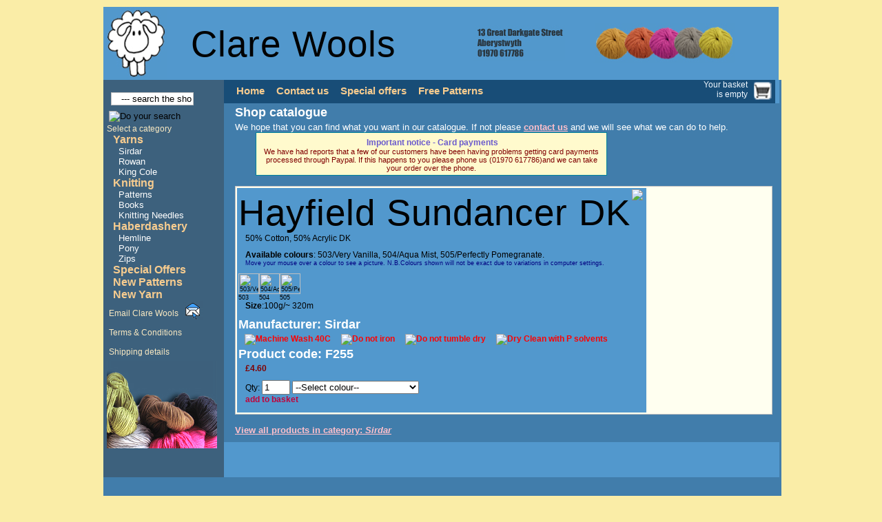

--- FILE ---
content_type: text/html; charset=UTF-8
request_url: https://clarewools.co.uk/shop-main.php?showprod=F255&func=listprod&categ=SIR
body_size: 4429
content:
<!--PINGS4861796669656c642053756e64616e63657220444b===Hayfield Sundancer DK-->
<!--XXXXX4861796669656c642053756e64616e63657220444b===Hayfield Sundancer DK-->
<!--AFTER4861796669656c642053756e64616e63657220444b===Hayfield Sundancer DK-->
<!--YYYYY4861796669656c642053756e64616e63657220444b===Hayfield Sundancer DK-->
<!--PINGS35302520436f74746f6e2c2035302520416372796c696320444b===50% Cotton, 50% Acrylic DK-->
<!--XXXXX35302520436f74746f6e2c2035302520416372796c696320444b===50% Cotton, 50% Acrylic DK-->
<!--AFTER35302520436f74746f6e2c2035302520416372796c696320444b===50% Cotton, 50% Acrylic DK-->
<!--YYYYY35302520436f74746f6e2c2035302520416372796c696320444b===50% Cotton, 50% Acrylic DK-->
<!--PINGS313030672f7e203332306d===100g/~ 320m-->
<!--XXXXX313030672f7e203332306d===100g/~ 320m-->
<!--AFTER313030672f7e203332306d===100g/~ 320m-->
<!--YYYYY313030672f7e203332306d===100g/~ 320m-->

<!DOCTYPE HTML PUBLIC "-//W3C//DTD HTML 4.01 Transitional//EN">

<html lang="en-GB" xmlns:fb="http://ogp.me/ns/fb#">
<head>
      <title>
         Hayfield Sundancer DK Yarn F255: buy online from Clare Wools. 
      </title>
 	<meta http-equiv="Content-Type" content="text/html; charset=UTF-8">
      <meta name="keywords" content=",">
      <meta name="description" content="Hayfield Sundancer DK Yarn F255 , 50% Cotton, 50% Acrylic DK by Sirdar - buy online from Clare Wools of Aberystwyth,">
      <meta name="copyright" content="">
      <meta name="robots" content="FOLLOW,INDEX">
		      <meta property="og:title" content="Clare Wools" />
<meta property="og:url" content="http://www.clarewools.co.uk/" />
<meta property="og:image" content="http://www.clarewools.co.uk/lluniau/craidd/sheep.jpg" />
<meta property="og:site_name" content="Clare Wools" />
<meta property="og:description" content="Clare Wools sells a wide range of wools, yarns and knitting and haberdashery accessories on-line, and offers free advice and great service." />
<meta property="og:type" content="article" />
      <script language="JavaScript" src="scripts.js" type="text/javascript"></script>
		<script language="JavaScript" src="./admin/textsizer.js" type="text/javascript"></script>
		<link rel="stylesheet" href="style.css" type="text/css" >
		<link rel="stylesheet" href="ttcat/ttcat_site_style.css" type="text/css" >
		
		

</head>

<body><div id="fb-root"></div>
<script>(function(d, s, id) {
  var js, fjs = d.getElementsByTagName(s)[0];
  if (d.getElementById(id)) return;
  js = d.createElement(s); js.id = id;
  js.src = "//connect.facebook.net/en_GB/all.js#xfbml=1";
  fjs.parentNode.insertBefore(js, fjs);
}(document, 'script', 'facebook-jssdk'));</script>
    
    


<div id="container">
<table width="980" border="0" cellspacing="0" cellpadding="0">
  <tr>
    <td><a href='index.php'><img class="top_img" src="lluniau/craidd/sheep.jpg" width="89" height="105" alt="Clares Wools logo" border="0"></a>
        <br><img src="lluniau/craidd/top_blue.jpg" width="89" height="1" alt=''></td>
    <td style='vertical-align:middle;'><h1>Clare Wools</h1>
        <img src="lluniau/craidd/top_blue.jpg" width="316" height="1" alt=''></td>
    <td style='vertical-align:middle;'><img class="top_img" src="lluniau/craidd/address.jpg" alt='13 Great Darkgate Street, Aberystwyth, 01970 617786' title='13 Great Darkgate Street, Aberystwyth, 01970 617786'>
        <br><img src="lluniau/craidd/top_blue.jpg" width="130" height="1" alt=''></td>
        <td style='vertical-align:middle;'><!-- <a href='http://www.letsknit.co.uk/britishknittingawards/' target='_blank'><img src='lluniau/vote-for-me.png' alt='Vote for me!' style='margin-top:5px; margin-right: 10px; float: right;'></a> --><img class="top_img" src="lluniau/craidd/wool.jpg" alt="Balls of wool from Clare Wools"><br><img src="lluniau/craidd/top_blue.jpg" width="205" height="1" alt=''></td>
  </tr>
</table>
<!--this table holds everything else on the Home Page -->
<table width="780" border="0" cellspacing="0" cellpadding="0" style="background-color:#417DAB; ">
  <tr>
    <td style='padding: 0px; margin:0px;'>

<table border='0' cellpadding='0' cellspacing='0'><tr><td style='width: 170px;'>

<!-- left links -->
<div style="float:left; background:#3D617D; padding-left: 5px; width: 170px; ">
<div style="clear:both; height:10px; "></div>
<div id='ttc_shopsearch'><form name="searchfrm" id="searchfrm" action="shop-main.php?func=search" method="GET" class="ttc_shopsearchform">
<div style='text-align: left;'><INPUT style='border: 1px solid silver; margin: 8px 0px 8px 6px; width:120px;' size="15" class='topinput' name="searchfor" id="searchfor" title="Enter search term here"
value="&nbsp;&nbsp;&nbsp;--- search the shop ---" onfocus="this.select()"  onblur="if (this.value==''){this.value='&nbsp;&nbsp;&nbsp;--- search the shop ---'}">
<label for="searchfor" style='display: none;'>
  Search the shop:
</label><INPUT type=image name="searchbut" id="searchbut" src="ttcat/img/go_arrow.gif" style='border: 0px solid red;  margin: 0px 0px 3px 3px;' alt='Do your search' title='Do your search'></div>
<INPUT type='hidden' name='func' id='func' value='search'>
</FORM></div>
<div id='ttc_categlist'><div class='ttc_categhead'>Select a category</div><!-- <span style='color:maroon; padding-right:2px;'><a id='YA' href="javascript:list_1('_YA','YA')">-</a></span> --><a href='shop-main.php?categ=YA&func=listprod 'class='ttc_categline1'>Yarns</a><!--  (0 items) --><br><!-- <a id='SIR' ></a> --><a href='shop-main.php?categ=SIR&func=listprod 'class='ttc_categline2'>Sirdar</a><!--  (45 items) --><br><!-- <a id='ROW' ></a> --><a href='shop-main.php?categ=ROW&func=listprod 'class='ttc_categline2'>Rowan</a><!--  (21 items) --><br><!-- <a id='KC' ></a> --><a href='shop-main.php?categ=KC&func=listprod 'class='ttc_categline2'>King Cole</a><!--  (29 items) --><br><!-- <span style='color:maroon; padding-right:2px;'><a id='KN' href="javascript:list_1('_KN','KN')">-</a></span> --><a href='shop-main.php?categ=KN&func=listprod 'class='ttc_categline1'>Knitting</a><!--  (0 items) --><br><!-- <a id='PA' ></a> --><a href='shop-main.php?categ=PA&func=listprod 'class='ttc_categline2'>Patterns</a><!--  (0 items) --><br><!-- <a id='BO' ></a> --><a href='shop-main.php?categ=BO&func=listprod 'class='ttc_categline2'>Books</a><!--  (84 items) --><br><!-- <a id='NE' ></a> --><a href='shop-main.php?categ=NE&func=listprod 'class='ttc_categline2'>Knitting Needles</a><!--  (50 items) --><br><!-- <span style='color:maroon; padding-right:2px;'><a id='HA' href="javascript:list_1('_HA','HA')">-</a></span> --><a href='shop-main.php?categ=HA&func=listprod 'class='ttc_categline1'>Haberdashery</a><!--  (41 items) --><br><!-- <a id='HEM' ></a> --><a href='shop-main.php?categ=HEM&func=listprod 'class='ttc_categline2'>Hemline</a><!--  (0 items) --><br><!-- <a id='PO' ></a> --><a href='shop-main.php?categ=PO&func=listprod 'class='ttc_categline2'>Pony</a><!--  (0 items) --><br><!-- <a id='YKK' ></a> --><a href='shop-main.php?categ=YKK&func=listprod 'class='ttc_categline2'>Zips</a><!--  (15 items) --><br><!-- <a id='SP' ></a> --><a href='shop-main.php?categ=SP&func=listprod 'class='ttc_categline1'>Special Offers</a><!--  (7 items) --><br><!-- <a id='NEW' ></a> --><a href='shop-main.php?categ=NEW&func=listprod 'class='ttc_categline1'>New Patterns</a><!--  (10 items) --><br><!-- <a id='NEWYARN' ></a> --><a href='shop-main.php?categ=NEWYARN&func=listprod 'class='ttc_categline1'>New Yarn</a><!--  (23 items) --><br></div>
<a id="emaillink" href="contact.php">Email Clare Wools</a>&nbsp;<img src="lluniau/craidd/email.jpg" align="bottom" alt='email icon' style='margin-bottom:-5px;'>
<br><br><a class="left" href="terms.php">Terms &amp; Conditions</a>
<br><br><a class="left" href="shipping.php">Shipping details</a>
<div style="clear:both; height:6px; ">&nbsp;</div>
<img src="images/wool_bl.jpg" alt='balls of wool'>
<br><br><br><br></div>
</td><td>
</td><td width='*'>

<!--top dark blue bar with shopping cart -->
<div style="background:#184D77; float: left; height:34px; width:800px; text-align:right; margin: 0px; padding:0px;">
<div id='mainmenu'><a href='index.php'>Home</a> <a href='contact.php'>Contact&nbsp;us</a> <a href='shop-main.php?func=listprod&categ=SP'>Special&nbsp;offers</a> <a href='freebies.php'>Free&nbsp;Patterns</a></div><div class='basket'><img align='right' src='lluniau/craidd/cart.jpg'  align='absmiddle'>Your&nbsp;basket<br>is&nbsp;empty</div><script language="javascript" type="text/javascript" >
	function upd_cart(func,ID,name,qty,price) {
		if (func != 'clear') {
			prodvars = new Array('colour','size');
			var editerr = 'n';
			valx = document.getElementById('qty').value;
			if (!IsNumeric(valx)) {
				alert("Quantity must be 1 or more");
				editerr = 'y';
			}
			for(ii=0;ii<prodvars.length;ii++){
				valx = document.getElementById('sel'+prodvars[ii]).value;
				if (valx == "dflt") {
					alert("Please select "+prodvars[ii]);
					editerr = 'y';
				}
			}
			if (editerr == 'y') return false;
		}
//		alert(ID+func+name+qty+price);
		document.getElementById('cartfrm_func').value = func;
		document.getElementById('cartfrm_id').value = ID;
		document.getElementById('cartfrm_name').value = name;
		if(document.getElementById('qty')) document.getElementById('cartfrm_qty').value = document.getElementById('qty').value; 
		document.getElementById('cartfrm_price').value = price;
		if (document.getElementById('selcolour')) {document.getElementById('cartfrm_colour').value = document.getElementById('selcolour').value;}
if (document.getElementById('selsize')) {document.getElementById('cartfrm_size').value = document.getElementById('selsize').value;}

		var now = new Date(); // set up a timestamp to ensure no reposting
		document.getElementById('cartfrm_ts').value = now.getTime();
		document.getElementById('cartfrm').submit();
		return true;
	}
	function IsNumeric(strString)
   //  check for valid numeric strings	
   {
   var strValidChars = "0123456789";
   var strChar;
   var blnResult = true;

   if (strString.length == 0) return false;

   //  test strString consists of valid characters listed above
   for (i = 0; i < strString.length && blnResult == true; i++)
      {
      strChar = strString.charAt(i);
      if (strValidChars.indexOf(strChar) == -1)
         {
         blnResult = false;
         }
      }
   return blnResult;
   }
</script>
<form name="cartfrm" id="cartfrm" action="shop-main.php?func=show" method="POST" style="display: none;">
<input type="hidden" id="cartfrm_func" name="cartfrm_func" value="">
<input type="hidden" id="cartfrm_id" name="cartfrm_id" value="">
<input type="hidden" id="cartfrm_name" name="cartfrm_name" value="">
<input type="hidden" id="cartfrm_price" name="cartfrm_price" value="">
<input type="hidden" id="cartfrm_qty" name="cartfrm_qty" value="">
<input type="hidden" id="cartfrm_categ" name="cartfrm_categ" value="SIR">
<input type="hidden" id="cartfrm_colour" name="cartfrm_colour" value="">
<input type="hidden" id="cartfrm_size" name="cartfrm_size" value="">

<input type="hidden" id="cartfrm_ts" name="cartfrm_ts" value="">
</form>
</div>

<div id="text" style="background-color:#417DAB; padding-top: 0px; margin-top: 0px;">
<h2 class='userHeader'>Shop catalogue</h2>We hope that you can find what you want in our catalogue. If not please <a href='contact.php'>contact us</a> and we will see what we can do to help. <br />
<div class="userhighbox"><a name='subhead0'></a><h3 class='userHeader'>Important notice - Card payments</h3>We have had reports that a few of our customers have been having problems getting card payments processed through Paypal. If this happens to you please phone us (01970 617786)and we can take your order over the phone.<br />
</div><br />
<br clear="both"><br />

<div id='ttc_productarea'><div class='ttc_briefprod' style='border: 1px solid silver; background-color: Ivory; padding: 2px;'><table><tr><td valign='top'><h1 id='ttc_h1'>Hayfield Sundancer DK</h1><p class='briefdesc_p'>50% Cotton, 50% Acrylic DK</p><p  class='briefdesc_p'><strong>Available colours</strong>:			<script language='Javascript'>
			function changeimage(code,colour) {
			//alert (code);
			var img = "ttcat/showimage.php?id="+code+"-"+colour+"&type=med";
//			alert (img);
			document.getElementById('productimage').src=img;
			return;
			}
			</script><span onmouseover="changeimage('F255','503');">503/Very Vanilla</span>, <span onmouseover="changeimage('F255','504');">504/Aqua Mist</span>, <span onmouseover="changeimage('F255','505');">505/Perfectly Pomegranate.</span><br><span style='font-size:75%; color:Navy;'>Move your mouse over a colour to see a picture. N.B.Colours shown will not be exact due to variations in computer settings.</span></p><div style='width:30px; font-size:9px; float:left;'><img src='ttcat/showimage.php?id=F255-503&type=small' style='width:30px; height: 30px;' alt='503/Very Vanilla' title='503/Very Vanilla' onmouseover="changeimage('F255','503');"><br>503</div><div style='width:30px; font-size:9px; float:left;'><img src='ttcat/showimage.php?id=F255-504&type=small' style='width:30px; height: 30px;' alt='504/Aqua Mist' title='504/Aqua Mist' onmouseover="changeimage('F255','504');"><br>504</div><div style='width:30px; font-size:9px; float:left;'><img src='ttcat/showimage.php?id=F255-505&type=small' style='width:30px; height: 30px;' alt='505/Perfectly Pomegranate.' title='505/Perfectly Pomegranate.' onmouseover="changeimage('F255','505');"><br>505</div><br style='clear:left;'><p class='briefdesc_p'><strong>Size</strong>:100g/~ 320m<input type='hidden' name='selsize' id='selsize' value="100g/~ 320m"></p><h2 class='briefdesc_p'><strong>Manufacturer</strong>: Sirdar</h2><span style='font-weight: bold; color: Red;'>&nbsp;&nbsp;&nbsp;<img src='ttcat/img/mw40.gif' alt='Machine Wash 40C' title='Machine Wash 40C'>&nbsp;&nbsp;&nbsp;&nbsp;&nbsp;<img src='ttcat/img/noiron.gif' alt='Do not iron' title='Do not iron'>&nbsp;&nbsp;&nbsp;&nbsp;&nbsp;<img src='ttcat/img/notd.gif' alt='Do not tumble dry' title='Do not tumble dry'>&nbsp;&nbsp;&nbsp;&nbsp;&nbsp;<img src='ttcat/img/dcp.gif' alt='Dry Clean with P solvents' title='Dry Clean with P solvents'>&nbsp;&nbsp;</span><h2 class='briefdesc_p'><strong>Product code:</strong> F255</h2><p><span style='font-weight: bold; color: Maroon;'>&pound;4.60</span>&nbsp;&nbsp;</p><p>Qty: <input type=text' size='3' name='qty' id='qty' value='1'>&nbsp;<select name='selcolour' id='selcolour'><option value='dflt' selected>--Select colour--</option><option value='503/Very Vanilla'>503/Very Vanilla</option><option value='504/Aqua Mist'>504/Aqua Mist</option><option value='505/Perfectly Pomegranate.'>505/Perfectly Pomegranate.</option></select>&nbsp;<br><span onmouseover='this.style.textDecoration= "underline";' onmouseout='this.style.textDecoration= "none";' onClick="upd_cart('add','F255','Hayfield Sundancer DK',1,'4.60');" style='font-weight: bold; color: #C0033B; cursor: pointer;'>add to basket</span></p></td><td valign='top'><img src='ttcat/showimage.php?id=F255&amp;type=med' id='productimage' align='left' class='ttc_prod_img'></td></tr></table></div><br clear='both'><div class='ttc_categhead' id='ttc_categhead2'><a href='shop-main.php?categ=SIR&func=listprod'>View all products in category: <em>Sirdar</a></em></div></div>
</td><tr><table>

<div style='display:block; clear: left; float: left; margin-top:20px; margin-bottom:10px; margin-left: 200px;'>	<div class="fb-like" data-href="http://www.clarewools.co.uk" data-layout="button" data-action="like" data-show-faces="false" data-share="true"></div> </div></td></tr>
<tr><td colspan='2'>
<div id="footer" style='clear:all;'><div class='notloggedin'><a id="adminlink" href="gweinyddu.php">Gweinyddu</a></div></div>
</td></tr></table>
<div style="clear:both; height:6px; ">&nbsp;</div>

</div>

<script type="text/javascript">
var gaJsHost = (("https:" == document.location.protocol) ? "https://ssl." : "http://www.");
document.write(unescape("%3Cscript src='" + gaJsHost + "google-analytics.com/ga.js' type='text/javascript'%3E%3C/script%3E"));
</script>
<script type="text/javascript">
var pageTracker = _gat._getTracker("UA-354959-27");
pageTracker._initData();
pageTracker._trackPageview();
</script></body>
</html>

 

--- FILE ---
content_type: text/css
request_url: https://clarewools.co.uk/style.css
body_size: 2834
content:
#maintable {
	width: 976px; 
	border: 1px solid #006028; 
	margin-top: 0px;
}
#menuarea {
	border-top: 2px solid #b10045; 
	border-bottom: 2px solid #006028; 
	margin: 0px; 
	padding: 4px;
	text-align: left;
	background: white;
}
#menuarea a{
	font-weight: bold;
	color: #006028;
	font-size: 31px;
	margin: 0px 0px;
	padding: 3px 2px;
	text-decoration: none;
	border: 0px solid white;
	border-left: 0px solid white;
	border-right: 0px solid white;
	background: white;
}
#menuarea a:hover {
	color: #ff9966;
	text-decoration: underline;
	padding: 3px 2px;
	margin: 0px 0px;
	border-left: 0px solid #b10045;
	border-right: 0px solid #b10045;
	background: none;
}
#menuarea .currentpagelink {
	font-weight: bold;
	color: #b10045;
	font-size: 11px;
	margin: 0px 0px;
	padding: 3px 2px;
	text-decoration: none;
	border: 0px solid white;
	border-left: 0px solid white;
	border-right: 0px solid white;
	background: white;
}
#searchboxp {
	border: 3px double silver;
	background: #006028;
	color: white
	
}
#searchbrowsefm {
	padding-left: 3px;
}
#searchbrowse {
	border-bottom: 2px solid white;
}
#searchbrowse2 {
	text-align: center;
	background: #b10045;
	margin: 0px;
	padding: 0px 0px 5px 0px;
	color: white;
	font-weight: bold;
	
}
#searchbrowsefm select {
	font-size: 80%;
	margin-top: 4px;
}
#bodyarea {
	padding: 5px;
	font-size: 12px;
}
h1 {
	font-size: 150%;
}
h2 {
	font-size: 125%;
}
h3 {
	font-size: 100%;
	font-weight: bold;
	padding-bottom: 0px;
	margin-bottom: 5px;
}
#rightarea {
	width: 26%;
	background: #924E65;
	color: white;
}
#rightarea h2 {
	color: white;
	font-size: 13px;
	font-weight:bold;
	text-align: center;
	margin: 0px;
	padding: 0px;
}
td {
	vertical-align: top;
}
a.editlink {
	border: 1px solid black;
	font-size: 9px;
	background-color: Green;
	color: Black;
	padding: 0px 2px;
	font-weight: normal;
}
a.editlink:hover {
	border: 1px solid black;
	font-size: 9px;
	background-color: Pink;
	color: Black;
	padding: 0px 2px;
	font-weight: normal;
}
a#fliplang {
	background: #ddd;
	color: Maroon;
border: 1px solid #bede7e; padding:1px 4px 1px 4px;
	text-decoration: none;
}
a#fliplang:hover {
	background: #ddd;
	color: #044e04;
border: 1px solid #bede7e; padding:1px 4px 2px 4px;}
.userimg {
	margin: 10px;
}
#righttd .userimg {
	margin: 0px;
}
form {
	padding: 0px;
	margin: 0px;
}
#webdesign {
	font-size: 8pt;
	float: right;
	color:white;
}
#webdesign a {
	font-size: 8pt;
	color: white;
}
#webdesign a:hover {
	color: Blue;
}
.centered {
	text-align: center;
}
.indent {
	margin-left: 30px;
}
.userhigh {
	color: Pink;
	font-weight: bold;
}
.userhigh2 {
	color: #B8AD99;
	font-weight: bold;
}
.userhigh3 {
	color: 	#8B4513;
	font-weight: bold;
	text-decoration: underline;
}
.userhigh4 {
	color: 		#708090;
	font-weight: bold;
}
.userhigh5 {
	color: 		Red;
	font-weight: bold;
}
.userhigh6 {
	color: 		#23A7D3;
	font-weight: bold;
}
.userhigh7 {
	color: 		Maroon;
	font-weight: bold;
}
.userHeader2 {
	color: 		Black;
	font-weight: bold;
	width: 98%;
	background: #B39C9C;
	margin: 0px;
	padding:2px 5px;
}
.userbig {
	font-size: 125%;
}
.userbigger {
	font-size: 150%;
}
.usersmall {
	font-size: 80%;
}
.usersmaller {
	font-size: 66%;
}
	.userhighbox {
	width: 500px;
/*	margin-left: auto;
	margin-right: auto; */
	border: 1px solid #01839B;
	padding: 4px;
	background-color: #fffacd;
	color: Maroon;
	text-align: center;
	font-size:85%;
	float: left;
	margin-left:30px;
}
	.userhighbox h2{
	color: Maroon;
	text-align: center;
	padding-bottom: 0px;
	margin-bottom: 0px;
	font-size:125%;
}
	.userhighbox h3{
	color: #6a5acd;
	text-align: center;
	padding-bottom: 0px;
	margin-bottom: 0px;
	font-size:110%;
}
	.userhighbox2 {
	width: 500px;
/*	margin-left: auto;
	margin-right: auto; */
	border: 1px solid #01839B;
	padding: 4px;
	background-color: #bc8f8f;
	color: #000;
	float: left;
	margin-left:30px;
}
	.userhighbox3 {
	width: 200px;
/*	margin-left: auto;
	margin-right: auto; */
	border: 1px solid #ffffff;
	padding: 4px;
	background-color: #fffacd;
	color: #000;
	float: left;
	margin-bottom: 10px;
}
.userrightcol {
	float:right;
	clear: right;
	width: 200px;
	margin-left:10px;
	margin-bottom:20px;
	padding:10px;
	background-color: Alice-blue;
	
}
html,body{margin:4px 0px;padding:0}
body{font: 76% Georgia, serif;text-align:center; background-color:#003333;}
p{margin:0 10px 10px}
h2 {margin:4px 12px 2px 0px; font: 19px Georgia, "Times New Roman", Times, serif ; 
color:#B36C38; font-weight:600;}
h3 {margin:2px 12px 2px 0px; font: 14px Georgia, "Times New Roman", Times, serif ; 
color:#B36C38; font-weight:600;}
h4 {margin:2px 2px 2px 0px; font: 14px Georgia, "Times New Roman", Times, serif ; 
color:#B36C38; font-weight:600;}
h5{margin:2px 2px 2px 0px; font-style:italic; font-size:12px; font-weight:600; color:#B36C38;}
a{
color: #00468c;padding:3px; text-decoration:underline;} 
div#header{position:relative}
a:hover{
/*display:block;*/
color: #994c99;padding:3px; text-decoration:underline}

div#header{position:relative}
div#container{width:980px;margin:0 auto; text-align:center; /*background-image:url(lluniau/craidd/grey_bg.jpg)*/}
.right{float:right;width:710px; text-align:left; 
background:#FFF; margin:21px 18px 14px 18px; padding:4px 8px; 
line-height:20px;}
.right2{float:right;width:710px; text-align:left; 
background:#fffacd; margin:7px 18px 14px 18px; padding:4px 8px; 
line-height:20px; border: 1px solid Maroon;}
div#container{text-align:left}
div#content p{line-height:1.4}
div#navig {
width:968px;
#width: 100%;
margin:0 auto; 
color: Maroon;
	text-align:center; 
	background:#CCCCCC; margin-top:3px; padding:6px;
	}
div#navig a {color:#555; padding-right:5px;}
div#navig a:hover {color:#fff; text-decoration: underline;}
div#right{background:#B9CAFF}
div#left{font: 10px Georgia,serif;text-align:left; }
div#footer{background: #184D77;color: #FFF; text-align:left; width:980px;
margin:0 auto; padding:4px 0px; font: 9px Verdana, Arial, Helvetica, sans-serif}
div#footer a {color: #FFF; font: 9px Verdana, Arial, Helvetica, sans-serif; padding:0px; }
div#footer a:hover {background:#333;}
div#left{float:left;width:215px; margin-top:18px;}
div#footer{clear:both;}
.contactus:link {
border: 1px solid #bede7e; padding:2px 4px 2px 4px; color: #444; background:#ddd; margin-bottom:33px;}
a.contactus:visited {1px solid #bede7e; padding:2px 4px 2px 4px; color: #444;}
a.contactus:hover {1px solid #bede7e; padding:2px 4px 2px 4px; color: #222; background:#fff; text-decoration:none}
.rightlink:link{color:#0F357F; font:12px Georgia, "Times New Roman", Times, serif; }
.rightlink:visited{color:#0F357F; font:12px Georgia, "Times New Roman", Times, serif; }
.rightlink:hover{color:blue; font:12px Georgia, "Times New Roman", Times, serif; text-decoration:underline}
.box {border:1px #777 solid; 
width: 190px;
#width: 200px; padding:4px; margin-left:7px; }
#left img {margin-left: 7px;}
th{font: 12px Georgia, "Times New Roman", Times, serif; color:#ddd; background:#555;}
td {font:12px Georgia, "Times New Roman", Times, serif; }

#footer .notloggedin{
	color: #eeeeee;
	font-size: 8px;
	text-align: right;
}
#footer .notloggedin a:visited {
	color: #555555;
}
#footer .notloggedin a{
	color: #555555;
	font-size: 8px;
}
.loggedin {
	color: Maroon;
	font-size: 9px;
	text-align: right;
	}
.loggedin a{
	color: Maroon;
	font-size: 9px;
}
.loggedin a:hover{
	color: #ccaa99;
	font-size: 9px;
}
div.userrightbox {
	float:right;
	margin: 5px;
	padding: 5px;
	background: Cream;
	color: Black;
	width: 200px;
	border: 1px solid grey;
}
div.userrightlink {
	float:right;
	text-align: right;
}
div.userrightlink a{
	color: Gray;
}
table.bordertab{
	border-collapse: collapse;
}
table.bordertab td{
	border: 1px solid silver;
}
table.userstuff {
	margin: 0px;
}
body {
        background-color:#FAEDA7 ;
        margin-top:6px;
                text-align:center;
        }
.top_img {
padding:0px 0px 0px 3px;
margin:0px;
float:left;
}
img {border:0;}
table {
 background-color:#5298CD ; }
th {  font-family: Verdana, Arial, Helvetica, sans-serif;
        font-size: 12px;
        padding: 4px;
        background:#d2efef;}
td {  font-family: Verdana, Arial, Helvetica, sans-serif;
                text-align:left;
        font-size: 12px;
        padding: 0px; 
                margin: 0px; }
a.ttc_categline1:link {
        font-family: Verdana, Arial, Helvetica, sans-serif;
                font-size: 16px;
        color: #F7CC8F;
        text-align: left;
        margin:3px 0px 3px 6px;
        padding-top: 0px;
        padding-bottom: 0px;
                font-style: bold;
                font-weight:600;
        }
a.ttc_categline1:visited {
        font-family: Verdana, Arial, Helvetica, sans-serif;
                font-size: 16px;
        color: #F7CC8F;
        text-align: left;
        margin:3px 0px 3px 6px;
        padding-top: 0px;
        padding-bottom: 0px;
                font-style: bold;
                font-weight:600;
        }
a.ttc_categline1:hover {
/*        background-color: red; */
        background: none; 
		text-decoration: none;
		color: #ff9966;
        text-align: left;
        margin:3px 0px 3px 6px;
        padding-top: 0px;
        padding-bottom: 0px;
        }
a.ttc_categline2:link {
        font-family: Verdana, Arial, Helvetica, sans-serif;
        font-size: 13px;
        color: #fff;
        margin-left: 16px;
        padding-left:1px;
        margin-right:0px;
		padding-top: 0px;
        }
a.ttc_categline2:visited {
        font-family: Verdana, Arial, Helvetica, sans-serif;
        font-size: 11px;
        color: #fff;
        margin-left: 16px;
        padding-left:1px;
        margin-right:0px;
		padding-top: 0px;
        }
a.ttc_categline2:hover {
        color: #ff9966;
		background: none;
		text-decoration: none;
        margin-left: 16px;
        padding-left:1px;
        margin-right:0px;
		padding-top: 0px;
        }             
		   
div.basket {
       color: Aliceblue;
	   }		   
div.basket a {
        font-family: Verdana, Arial, Helvetica, sans-serif;
                text-align:right;
        font-size: 10px;
                font-weight:normal;
        color: #ffffff;
        margin-left: 0px;
        padding-left:1px;
        margin-right:2px;
		text-decoration: underline;
        }
div.basket a:hover {
        background: none;
		color: #ff9966;
        }                
                
.grey {background: #DFD9AB;}
.white { background: #fff}
h1    {    font-family: Impact, Verdana, Arial, sans-serif;
        font-size: 53px;
        color: #000000;
        text-align: left;
        margin:3px 0px 0px 0px;
        padding-top: 0px;
        padding-bottom: 0px;
                font-style: normal;
                font-weight:100;
                letter-spacing:1px;
        }
		h1.userHeader {
			font-family:Verdana, Arial, sans-serif;
			color: Maroon;
			font-weight: bold;
			text-align: center;
			font-size: 24px;
		}
h2    {    font-family: Verdana, Arial, sans-serif;
        font-size: 18px;
        color: #fff;
        text-align: left;
        margin:3px 0px 3px 0px;
        padding-top: 0px;
        padding-bottom: 0px;
                font-style: bold;
                font-weight:600;
                letter-spacing:0em;
        }
h3    {   font-family: Verdana, Arial, Helvetica, sans-serif;
        font-size: 15px;
        color: #fff;
        text-align: center;
        margin:3px 0px 0px 3px;
        padding-top: 0px;
        padding-bottom: 0px;
                font-style: normal;
        }
#text {
        clear: right;
	    float:left;
        font-family: Verdana, Arial, Helvetica, sans-serif;
        font-size: 13px;
        color: #fff;
        text-align: left;
        font-style: normal;
                padding:12px 10px 10px 16px;
				margin: 0px;
                        }
/*#text table {  text-align:center;}
#text td {  padding:0px; margin: 0px; text-align:left;}     */
/*#text img {
        clear:both;
        float:right;
        margin-left:8px;
        margin-right: -6px;
        padding-right:0px;
        margin-top:4px;
        } */
#text a {color: Pink; font-size:13px; font-weight:bold; padding:0px; margin:0px;text-decoration: underline;}
#text a:hover{background: none; color: #ff9966; }

a:link {
        font-family: Arial, Helvetica, sans-serif;
        font-size: 12px;
        color: #f9e9c2;
        text-decoration: none;
        }
a:link {
        font-family: Arial, Helvetica, sans-serif;
        font-size: 12px;
        color: #f9e9c2;
        text-decoration: none;
        }
a:hover {
        background-color: #662233;
        text-decoration: underline;
        } 
a.left:link, a.left:visited {
        font-family: Arial, Helvetica, sans-serif;
        font-size: 12px;
        color: #f9e9c2;
        text-decoration: none;
        } 
a.left:hover {
		color: #ff9966;
        background: none;
        text-decoration: none;
        } 
a#emaillink,  a#emaillink:visited{
        font-family: Arial, Helvetica, sans-serif;
        font-size: 12px;
        color: #f9e9c2;
        text-decoration: none;
        }
a#emaillink:hover	 {
		color: #ff9966;
        background: none;
        text-decoration: none;
        } 
#credits {
        font-family: Verdana, Arial, Helvetica, sans-serif;
        font-size: 10px;
        color: #660033;
        float:right;
        clear:both;
        width:200px;
        height:30px;
        margin-top:1px;
        padding-top:0px;
        padding-right:0px;
/*        left: 522px;
        top: 390px;       */
        text-align:right;
        }
a.cred:link {
        font-family: Arial, Helvetica, sans-serif;
        font-size: 10px;
        color: #294942;
        margin-left: 1px;
        padding-left:1px;
        margin-right:0px;
        }
a.cred:visited {
        font-family: Arial, Helvetica, sans-serif;
        font-size: 10px;
        color: #294942;
        margin-left: 1px;
        padding-left:1px ;
        margin-right:0px;
        }
a.cred:hover {
        background-color: #ffffff
        }


h1.ttscs_header {
        font-size: 20px;
        color: #330033;
                text-align: left;
}
h2.ttscs_header {
        font-size: 17px;
        color: #330033;
                text-align: left;
}
h3.ttscs_header {
        color: #330033;
                text-align: left;
}
h4.ttscs_header {
        color: #330033;
                text-align: left;
}
#mainmenu {
	text-align: left;
	float: left;
	margin-top: 8px;
	margin-left: 8px;
	font-size:11pt;
}
#mainmenu a {
	color: #F7CC8F;
	font-weight: bold;
	font-size:11pt;
	padding-left:10px;
}
#mainmenu a:hover {
	color: #ff9966;
	text-decoration: none;
	background: none;
	font-weight: bold;
}
.currentpagelink {
	color: #5298CC;
	font-weight: bold;
}
#ttc_productarea a.littlemore {
	font-size: 75%;
	font-weight: normal;
	color: black;
}
#adminmenu a {
	color: Navy;
	font-weight: bold;
}
#adminmenu a:hover {
	color: Maroon;
	background: white;
	text-decoration: underline;
}
div#text {
	clear: left;
	float:left;
	width: 780px;
}
#checkout_buttons {
	display: inline;
}
#checkout_buttons a {
	padding: 2px 3px 2px 3px;
}
.ttc_categhead {
	color: #f9e9c2;
}
#searchbut {
	vertical-align: middle;
}
.userhalfcol {
	width:45%;
	clear:right;
	float: left;
	padding: 8px;
	border: 0px solid silver;
	text-align: center;
}
#categblurb {
	background-color: White;
	padding: 10px;
	color: Navy;
	margin-top: 5px;
}
#categblurb h2 {
	color: Maroon;
}
#categblurb a {
	color: Maroon;
}
#categblurb a:hover {
	color: Navy;
}

